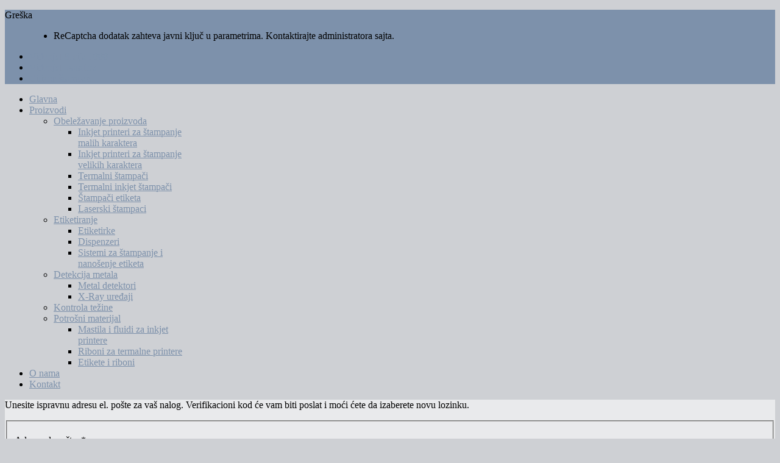

--- FILE ---
content_type: text/html; charset=utf-8
request_url: http://videoprint.ba/index.php/component/users/?view=reset
body_size: 8932
content:
<!DOCTYPE html PUBLIC "-//W3C//DTD XHTML 1.0 Transitional//EN" "http://www.w3.org/TR/xhtml1/DTD/xhtml1-transitional.dtd">
<html xmlns="http://www.w3.org/1999/xhtml" xml:lang="sr-yu" lang="sr-yu" >
<head>
	  <base href="http://videoprint.ba/index.php/component/users/" />
  <meta http-equiv="content-type" content="text/html; charset=utf-8" />
  <meta name="keywords" content="videojet, datamax, bosna, zvornik, industrijski stampaci, industrijska oprema, bosna i hercegovina, videojet 1210, dataflex, 6210, videojet serija 1000, inkjet stampaci, laserski stampaci" />
  <meta name="description" content="Prodaja i servisiranje industrijskih štampača i ostale opreme. Videojet, Datamax, Etipack" />
  <meta name="generator" content="Joomla! - Open Source Content Management" />
  <title>Videoprint Zvornik</title>
  <link href="/favicon.ico" rel="shortcut icon" type="image/vnd.microsoft.icon" />
  <link rel="stylesheet" href="/plugins/system/rokbox/themes/light/rokbox-style.css" type="text/css" />
  <link rel="stylesheet" href="/libraries/gantry/css/grid-12.css" type="text/css" />
  <link rel="stylesheet" href="/libraries/gantry/css/gantry.css" type="text/css" />
  <link rel="stylesheet" href="/libraries/gantry/css/joomla.css" type="text/css" />
  <link rel="stylesheet" href="/templates/rt_ionosphere/css/joomla.css" type="text/css" />
  <link rel="stylesheet" href="/templates/rt_ionosphere/css/background-light.css" type="text/css" />
  <link rel="stylesheet" href="/templates/rt_ionosphere/css/body-light.css" type="text/css" />
  <link rel="stylesheet" href="/templates/rt_ionosphere/css/accents.css" type="text/css" />
  <link rel="stylesheet" href="/templates/rt_ionosphere/css/typography.css" type="text/css" />
  <link rel="stylesheet" href="/templates/rt_ionosphere/css/font-awesome.css" type="text/css" />
  <link rel="stylesheet" href="/templates/rt_ionosphere/css/extensions.css" type="text/css" />
  <link rel="stylesheet" href="/templates/rt_ionosphere/css/demo-styles.css" type="text/css" />
  <link rel="stylesheet" href="/templates/rt_ionosphere/css/template.css" type="text/css" />
  <link rel="stylesheet" href="/templates/rt_ionosphere/css/template-webkit.css" type="text/css" />
  <link rel="stylesheet" href="/templates/rt_ionosphere/css/fusionmenu.css" type="text/css" />
  <link rel="stylesheet" href="http://videoprint.ba/administrator/components/com_zhgooglemap/assets/css/common.css" type="text/css" />
  <link rel="stylesheet" href="/modules/mod_rokgallery/templates/grid/grid.css" type="text/css" />
  <link rel="stylesheet" href="/modules/mod_rokgallery/templates/grid/light/style.css" type="text/css" />
  <link rel="stylesheet" href="/templates/rt_ionosphere/roksprocket/layouts/headlines/themes/default/headlines.css" type="text/css" />
  <style type="text/css">
.readon, #rt-top-surround, .menutop li.root:hover > .item .item-border, .menutop li.root.f-mainparent-itemfocus > .item .item-border, .menutop li.root.active > .item .item-border, .rt-splitmenu .menutop li:hover > .item .item-border, .rt-splitmenu .menutop li.active > .item .item-border, .component-content .rt-article-icons .icon, .component-content .rt-article-icons.no-icons ul li.edit-icon a, .totop-block #gantry-totop:hover, #rt-accessibility a, .box2 .rt-block, .component-content .rt-article-icons .print-icon a, .component-content .rt-article-icons .email-icon a, .component-content .rt-article-icons .edit-icon a, #rt-main-container .module-content ul.menu > li.active > a, #rt-main-container .module-content ul.menu > li:hover > a, .title2 .module-surround .module-border, .title4 .module-title, .layout-slideshow .sprocket-features-pagination li.active, .sprocket-headlines-navigation .arrow,.sprocket-lists ul li.active .sprocket-lists-title, .sprocket-lists .sprocket-lists-pagination ul li.active {background-color:#7d91ab;}
button, a.btn, input.button, input.btn {background-color:#7d91ab;}
a, body #rt-main .module-content .menu li li > a, body #rt-main .module-content ul.menu li li.active > .item span, body #rt-main .module-content ul.menu li.parent li .item:hover span, body #rt-main .module-content ul.menu li li .separator, .item-title, .box3 a:hover, #rt-top-surround .box7 a, .style-panel-toggle:hover, ul.autocompleter-choices span.autocompleter-queried, #rt-main-container .rt-splitmenu .rt-menubar li li > a {color:#7d91ab;}
#rt-accessibility a, .rt-joomla .contact .inputbox:focus, #com-form-login .inputbox:focus, #josForm .inputbox:focus, .search_result .inputbox:focus, .inputbox:focus, textarea:focus, #form-login .inputbox:focus, #com-form-login .inputbox:focus, #josForm .inputbox:focus, .component-block .inputbox:focus, .component-block #form-login .inputbox:focus, .component-block #com-form-login .inputbox:focus, .component-block #josForm .inputbox:focus, .component-block .component-content .search_result .inputbox:focus, .component-block .component-content .contact .inputbox:focus, .component-block .component-content .user input#email:focus, .component-block .component-content .user input#name:focus, .component-block .component-content .user input#username:focus, .component-block .component-content .user input#password:focus, .component-block .component-content .user input#passwd:focus, .component-block .component-content .user input#password2:focus, .rt-joomla .contact input.required:focus, .rt-joomla .contact textarea.required:focus, .rt-joomla .user .inputbox:focus {border: 1px solid #7d91ab;}
.menutop > .fusion-js-subs > .fusion-submenu-wrapper.level2 .rt-arrow-pointer {border-top-color:#CED0D4;}
.component-block .inputbox:focus, .component-block textarea:focus, .inputbox:focus, textarea:focus, .rt-joomla .contact input.required:focus, .rt-joomla .contact textarea.required:focus, .rt-joomla .user .inputbox:focus {box-shadow: inset 0 1px 3px rgba(125,145,171,0.6), 0 0 8px rgba(125,145,171,0.6);}
body ul.circle-checkmark li:before, body ul.square-checkmark li:before, body ul.checkmark li:after, body ul.triangle-small li:after, body ul.triangle li:after, body ul.triangle-large li:after, body ul.circle-small li:after, body ul.circle li:after, body ul.circle-large li:after {border-color:#7d91ab;}
.layout-slideshow .sprocket-features-pagination li.active:before {border-right-color:#7d91ab;}
.layout-top .sprocket-tabs-nav li.active {border-bottom-color:#7d91ab;}
.layout-bottom .sprocket-tabs-nav li.active {border-top-color:#7d91ab;}
.layout-left .sprocket-tabs-nav li.active {border-right-color:#7d91ab;}
.layout-right .sprocket-tabs-nav li.active {border-left-color:#7d91ab;}
body, .box4 .rt-block, #rt-footer, #rt-copyright, .pattern-item, .component-block .box1 .module-surround {background-color:#CED0D4;}
.component-block a, #rt-content-bottom a, #rt-content-top a {color:#C45F58;}
.component-block .readon, #rt-content-bottom .readon, #rt-content-top .readon {background-color:#C45F58;}
.component-block button, .component-block a.btn, .component-block input.button, .component-block input.btn {background-color:#C45F58;}
#rt-main-container {background-color:#e9eaec;}
.title3 .module-title {background-color:#dcdde0;}
.sprocket-bottom-gradient {background: linear-gradient(bottom, rgba(233,234,236,1) 0%, rgba(233,234,236,0) 100%); background: -webkit-linear-gradient(bottom, rgba(233,234,236,1) 0%, rgba(233,234,236,0) 100%);}
body #logo-inner {width:233px;height:46px;}
  </style>
  <script src="/media/system/js/mootools-core.js" type="text/javascript"></script>
  <script src="/media/system/js/core.js" type="text/javascript"></script>
  <script src="/media/system/js/mootools-more.js" type="text/javascript"></script>
  <script src="/media/system/js/validate.js" type="text/javascript"></script>
  <script src="/plugins/system/rokbox/rokbox.js" type="text/javascript"></script>
  <script src="/plugins/system/rokbox/themes/light/rokbox-config.js" type="text/javascript"></script>
  <script src="/libraries/gantry/js/gantry-totop.js" type="text/javascript"></script>
  <script src="/libraries/gantry/js/gantry-smartload.js" type="text/javascript"></script>
  <script src="/libraries/gantry/js/gantry-buildspans.js" type="text/javascript"></script>
  <script src="/libraries/gantry/js/gantry-inputs.js" type="text/javascript"></script>
  <script src="/libraries/gantry/js/browser-engines.js" type="text/javascript"></script>
  <script src="/templates/rt_ionosphere/js/load-transition.js" type="text/javascript"></script>
  <script src="/modules/mod_roknavmenu/themes/fusion/js/fusion.js" type="text/javascript"></script>
  <script src="/components/com_rokgallery/assets/js/moofx.js" type="text/javascript"></script>
  <script src="/components/com_rokgallery/assets/js/rokmediaqueries.js" type="text/javascript"></script>
  <script src="/components/com_rokgallery/assets/js/mootools-mobile.js" type="text/javascript"></script>
  <script src="/components/com_roksprocket/assets/js/mootools-mobile.js" type="text/javascript"></script>
  <script src="/components/com_roksprocket/assets/js/rokmediaqueries.js" type="text/javascript"></script>
  <script src="/components/com_roksprocket/assets/js/roksprocket.js" type="text/javascript"></script>
  <script src="/components/com_roksprocket/layouts/headlines/themes/default/headlines.js" type="text/javascript"></script>
  <script type="text/javascript">
function keepAlive() {	var myAjax = new Request({method: "get", url: "index.php"}).send();} window.addEvent("domready", function(){ keepAlive.periodical(840000); });window.addEvent('domready', function() {
			$$('.hasTip').each(function(el) {
				var title = el.get('title');
				if (title) {
					var parts = title.split('::', 2);
					el.store('tip:title', parts[0]);
					el.store('tip:text', parts[1]);
				}
			});
			var JTooltips = new Tips($$('.hasTip'), { maxTitleChars: 50, fixed: false});
		});var rokboxPath = '/plugins/system/rokbox/';window.addEvent('domready', function() {new GantrySmartLoad({'offset': {'x': 200, 'y': 200}, 'placeholder': '/templates/rt_ionosphere/images/blank.gif', 'exclusion': ['']}); });
			window.addEvent('domready', function() {
				var modules = ['rt-block'];
				var header = ['h3','h2:not(.itemTitle)','h1'];
				GantryBuildSpans(modules, header);
			});
		InputsExclusion.push('.content_vote','#rt-popup','#rt-popuplogin','#vmMainPage','#community-wrap')window.addEvent("domready", function(){ if (typeof SmoothScroll != "undefined") new SmoothScroll(); else new Fx.SmoothScroll(); });            window.addEvent('domready', function() {
                new Fusion('ul.menutop', {
                    pill: 0,
                    effect: 'slide and fade',
                    opacity:  1,
                    hideDelay:  500,
                    centered:  0,
                    tweakInitial: {'x': -8, 'y': -10},
                    tweakSubsequent: {'x':  -8, 'y':  -11},
                    tweakSizes: {'width': 18, 'height': 20},
                    menuFx: {duration:  300, transition: Fx.Transitions.Circ.easeOut},
                    pillFx: {duration:  400, transition: Fx.Transitions.Back.easeOut}
                });
            });
            if (typeof RokSprocket == 'undefined') RokSprocket = {};
Object.merge(RokSprocket, {
	SiteURL: 'http://videoprint.ba/',
	CurrentURL: 'http://videoprint.ba/',
	AjaxURL: 'http://videoprint.ba//index.php?option=com_roksprocket&amp;task=ajax&amp;format=raw&amp;ItemId=101'
});
window.addEvent('domready', function(){
		RokSprocket.instances.headlines = new RokSprocket.Headlines();
});
window.addEvent('domready', function(){
	RokSprocket.instances.headlines.attach(155, '{"accordion":1,"autoplay":"1","delay":"4"}');
});

  </script>
</head>
	<body  class="accent-overlay-dark body-overlay-light bg-overlay-light bg-pattern-rough-fabric headerwidth-full font-family-ionosphere font-size-is-default logo-text-1 logo-icon-1 menu-type-fusionmenu inputstyling-enabled-1 typography-style-light col12 option-com-users">
					<div id="rt-top-surround"><div id="rt-top-surround2">
								<div id="rt-drawer">
										<div class="rt-container">
											<div class="rt-grid-12 rt-alpha rt-omega">
    		<div class="clear"></div>
		
<div id="system-message-container">
<dl id="system-message">
<dt class="error">Greška</dt>
<dd class="error message">
	<ul>
		<li>ReCaptcha dodatak zahteva javni ključ u parametrima. Kontaktirajte administratora sajta.</li>
	</ul>
</dd>
</dl>
</div>
		
</div>
						<div class="clear"></div>
										</div>
									</div>
																<div id="rt-header">
										<div class="rt-container">
											<div class="rt-grid-5 rt-alpha">
    		<div class="rt-block logo-block">
                            <a href="/" id="rt-logo"><span id="logo-icon"></span><span id="logo-inner"></span></a>
                    </div>
	    
</div>
<div class="rt-grid-7 rt-omega">
                    <div class="topmenu">
                    <div class="rt-block">
            	<div class="module-surround">
										<div class="module-content">
	                	
<ul class="menu">
<li class="item-187"><a href="/index.php/videojet-serija-1000.html" ><span>Videojet Serija 1000</span></a></li><li class="item-188"><a href="/index.php/videojet-dataflex.html" ><span>Videojet Dataflex+</span></a></li><li class="item-189"><a href="/index.php/citizen-stampaci-etiketa.html" ><span>Citizen štampači</span></a></li></ul>						<div class="clear"></div>
					</div>
				</div>
				            </div>
                            </div>
			
</div>
						<div class="clear"></div>
										</div>
									</div>
							</div></div>
						<div id="rt-navigation"><div id="rt-navigation2">
								<div class="rt-container">
									
<div class="rt-grid-12 rt-alpha rt-omega">
    	<div class="rt-block menu-block">
		<div class="rt-fusionmenu">
<div class="nopill">
<div class="rt-menubar">
    <ul class="menutop level1 " >
                        <li class="item101 root" >
                        	                <a class="orphan item bullet" href="/"  >
                    <span>
                                        Glavna                                                            </span>
                    <span class="item-border"></span>
                </a>
            
                    </li>
                                <li class="item108 parent root" >
                        	                <a class="daddy item bullet" href="/index.php?Itemid=108"  >
                    <span>
                                        Proizvodi                                                            <span class="daddyicon"></span>
                                        </span>
                    <span class="item-border"></span>
                </a>
            
                                                <div class="fusion-submenu-wrapper level2 " style="width:180px;">
                        <div class="rt-arrow-pointer"></div>
                        
                        <ul class="level2" style="width:180px;">
                                                                                                        <li class="item109 parent" >
                        	                <a class="daddy item bullet" href="/index.php/proizvodi/obelezavanje-proizvoda.html"  >
                    <span>
                                        Obeležavanje proizvoda                                                            </span>
                    <span class="item-border"></span>
                </a>
            
                                                <div class="fusion-submenu-wrapper level3 " style="width:180px;">
                        <div class="rt-arrow-pointer"></div>
                        
                        <ul class="level3" style="width:180px;">
                                                                                                        <li class="item193" >
                        	                <a class="orphan item bullet" href="/index.php/proizvodi/obelezavanje-proizvoda/inkjet-malih-karaktera.html"  >
                    <span>
                                        Inkjet printeri za štampanje malih karaktera                                                            </span>
                    <span class="item-border"></span>
                </a>
            
                    </li>
                                                                                                                                                <li class="item194" >
                        	                <a class="orphan item bullet" href="/index.php/proizvodi/obelezavanje-proizvoda/inkjet-velikih-karaktera.html"  >
                    <span>
                                        Inkjet printeri za štampanje velikih karaktera                                                            </span>
                    <span class="item-border"></span>
                </a>
            
                    </li>
                                                                                                                                                <li class="item195" >
                        	                <a class="orphan item bullet" href="/index.php/proizvodi/obelezavanje-proizvoda/termalni-stampaci.html"  >
                    <span>
                                        Termalni štampači                                                            </span>
                    <span class="item-border"></span>
                </a>
            
                    </li>
                                                                                                                                                <li class="item196" >
                        	                <a class="orphan item bullet" href="/index.php/proizvodi/obelezavanje-proizvoda/termalni-inkjet.html"  >
                    <span>
                                        Termalni inkjet štampači                                                            </span>
                    <span class="item-border"></span>
                </a>
            
                    </li>
                                                                                                                                                <li class="item197" >
                        	                <a class="orphan item bullet" href="/index.php/proizvodi/obelezavanje-proizvoda/stampaci-etiketa.html"  >
                    <span>
                                        Štampači etiketa                                                            </span>
                    <span class="item-border"></span>
                </a>
            
                    </li>
                                                                                                                                                <li class="item198" >
                        	                <a class="orphan item bullet" href="/index.php/proizvodi/obelezavanje-proizvoda/laserski-stampaci.html"  >
                    <span>
                                        Laserski štampaci                                                            </span>
                    <span class="item-border"></span>
                </a>
            
                    </li>
                                                                                            </ul>

                                                <div class="drop-bot"></div>
                    </div>
                                    </li>
                                                                                                                                                <li class="item110 parent" >
                        	                <a class="daddy item bullet" href="/index.php/proizvodi/etiketiranje.html"  >
                    <span>
                                        Etiketiranje                                                            </span>
                    <span class="item-border"></span>
                </a>
            
                                                <div class="fusion-submenu-wrapper level3 " style="width:180px;">
                        <div class="rt-arrow-pointer"></div>
                        
                        <ul class="level3" style="width:180px;">
                                                                                                        <li class="item199" >
                        	                <a class="orphan item bullet" href="/index.php/proizvodi/etiketiranje/etiketirke.html"  >
                    <span>
                                        Etiketirke                                                            </span>
                    <span class="item-border"></span>
                </a>
            
                    </li>
                                                                                                                                                <li class="item207" >
                        	                <a class="orphan item bullet" href="/index.php/proizvodi/etiketiranje/dispenzeri.html"  >
                    <span>
                                        Dispenzeri                                                            </span>
                    <span class="item-border"></span>
                </a>
            
                    </li>
                                                                                                                                                <li class="item200" >
                        	                <a class="orphan item bullet" href="/index.php/proizvodi/etiketiranje/stampanje-i-nanosenje-etiketa.html"  >
                    <span>
                                        Sistemi za štampanje i nanošenje etiketa                                                            </span>
                    <span class="item-border"></span>
                </a>
            
                    </li>
                                                                                            </ul>

                                                <div class="drop-bot"></div>
                    </div>
                                    </li>
                                                                                                                                                <li class="item111 parent" >
                        	                <a class="daddy item bullet" href="/index.php/proizvodi/detekcija-metala.html"  >
                    <span>
                                        Detekcija metala                                                            </span>
                    <span class="item-border"></span>
                </a>
            
                                                <div class="fusion-submenu-wrapper level3 " style="width:180px;">
                        <div class="rt-arrow-pointer"></div>
                        
                        <ul class="level3" style="width:180px;">
                                                                                                        <li class="item202" >
                        	                <a class="orphan item bullet" href="/index.php/proizvodi/detekcija-metala/metal-detektori.html"  >
                    <span>
                                        Metal detektori                                                            </span>
                    <span class="item-border"></span>
                </a>
            
                    </li>
                                                                                                                                                <li class="item203" >
                        	                <a class="orphan item bullet" href="/index.php/proizvodi/detekcija-metala/xray-uredjaji.html"  >
                    <span>
                                        X-Ray uređaji                                                            </span>
                    <span class="item-border"></span>
                </a>
            
                    </li>
                                                                                            </ul>

                                                <div class="drop-bot"></div>
                    </div>
                                    </li>
                                                                                                                                                <li class="item112" >
                        	                <a class="orphan item bullet" href="/index.php/proizvodi/kontrola-tezine.html"  >
                    <span>
                                        Kontrola težine                                                            </span>
                    <span class="item-border"></span>
                </a>
            
                    </li>
                                                                                                                                                <li class="item113 parent" >
                        	                <a class="daddy item bullet" href="/index.php/proizvodi/potrosni-materijal.html"  >
                    <span>
                                        Potrošni materijal                                                            </span>
                    <span class="item-border"></span>
                </a>
            
                                                <div class="fusion-submenu-wrapper level3 " style="width:180px;">
                        <div class="rt-arrow-pointer"></div>
                        
                        <ul class="level3" style="width:180px;">
                                                                                                        <li class="item204" >
                        	                <a class="orphan item bullet" href="/index.php/proizvodi/potrosni-materijal/mastila-za-inkjet-printere.html"  >
                    <span>
                                        Mastila i fluidi za  inkjet printere                                                            </span>
                    <span class="item-border"></span>
                </a>
            
                    </li>
                                                                                                                                                <li class="item205" >
                        	                <a class="orphan item bullet" href="/index.php/proizvodi/potrosni-materijal/riboni-za-tto.html"  >
                    <span>
                                        Riboni za termalne printere                                                            </span>
                    <span class="item-border"></span>
                </a>
            
                    </li>
                                                                                                                                                <li class="item239" >
                        	                <a class="orphan item bullet" href="/index.php/proizvodi/potrosni-materijal/etikete-i-riboni.html"  >
                    <span>
                                        Etikete i riboni                                                            </span>
                    <span class="item-border"></span>
                </a>
            
                    </li>
                                                                                            </ul>

                                                <div class="drop-bot"></div>
                    </div>
                                    </li>
                                                                                            </ul>

                                                <div class="drop-bot"></div>
                    </div>
                                    </li>
                                <li class="item114 root" >
                        	                <a class="orphan item bullet" href="/index.php/o-nama.html"  >
                    <span>
                                        O nama                                                            </span>
                    <span class="item-border"></span>
                </a>
            
                    </li>
                                <li class="item118 root" >
                        	                <a class="orphan item bullet" href="/index.php/kontakt.html"  >
                    <span>
                                        Kontakt                                                            </span>
                    <span class="item-border"></span>
                </a>
            
                    </li>
                    </ul>
</div>
<div class="clear"></div>
</div>
</div>		<div class="clear"></div>
	</div>
	
</div>
					<div class="clear"></div>
								</div>
								<div class="rt-navborder"></div>
			</div></div>
										<div id="rt-transition" class="rt-hidden">
						<div class="rt-container">
				<div id="rt-main-container" >
										<div id="rt-body-surround">
						<div class="rt-container">
																																		              
<div id="rt-main" class="mb12">
	<div class="rt-container">
		<div class="rt-grid-12">
			<div id="rt-main-column">
												<div class="rt-block component-block">
					<div id="rt-mainbody">
						<div class="component-content rt-joomla">
							<div class="reset">
	
	<form id="user-registration" action="/index.php/component/users/?task=reset.request" method="post" class="form-validate">

				<p>Unesite ispravnu adresu el. pošte za vaš nalog. Verifikacioni kod će vam biti poslat i moći ćete da izaberete novu lozinku.</p>		<fieldset>
			<dl>
							<dt><label id="jform_email-lbl" for="jform_email" class="hasTip required" title="Adresa el. pošte::Molim unesite adresu el. pošte u vezi sa vašim korisničkim nalogom.&lt;br /&gt;Verifikacioni kod će vam biti poslat. Kada dobijete verifikacioni kod moći ćete da izaberete novu lozinku za vaš nalog.">Adresa el. pošte:<span class="star">&#160;*</span></label></dt>
				<dd><input type="text" name="jform[email]" id="jform_email" value="" class="validate-username required" size="30"/></dd>
							<dt><label id="jform_captcha-lbl" for="jform_captcha" class="hasTip required" title="Captcha::Unesite u okvir tekst sa slike.">Captcha<span class="star">&#160;*</span></label></dt>
				<dd></dd>
						</dl>
		</fieldset>
		
		<div>
			<button type="submit" class="validate">Pošalji</button>
			<input type="hidden" name="06852d101c88ef6e6bb869d852707a57" value="1" />		</div>
	</form>
</div>

						</div>
					</div>
					<div class="clear"></div>
				</div>
											</div>
		</div>
				<div class="clear"></div>
	</div>
</div>
																					<div id="rt-mainbottom">
								<div class="rt-grid-12 rt-alpha rt-omega">
                    <div class="nobold promo feature nomarginall nopaddingall">
                    <div class="rt-block">
            	<div class="module-surround">
										<div class="module-content">
	                	 <div class="sprocket-headlines navigation-active animation-slideandfade" data-headlines="155">
	<div class="sprocket-headlines-container">
				<div class="sprocket-headlines-badge">
			<span>Novosti:</span>
		</div>
				<ul class="sprocket-headlines-list">
			<li>
	<span class="sprocket-headlines-item active" data-headlines-item>
						<span class="sprocket-headlines-text">
					Novi termalni inkjet uređaj Videojet 8510, sa velikim ekranom i HP tehnologijom ketridža mastila.				</span>
			</span>
</li>
<li>
	<span class="sprocket-headlines-item" data-headlines-item>
						<span class="sprocket-headlines-text">
					Videojet 1550/1650 - novi printeri sa touchscreen ekranom, CLARiTY sistemom i ClearFlow glavom.				</span>
			</span>
</li>
<li>
	<span class="sprocket-headlines-item" data-headlines-item>
						<span class="sprocket-headlines-text">
					Najbolji termalni printer u svojoj klasi! Videojet Dataflex Plus nudi najbolji ispis i najmanje održavanja.				</span>
			</span>
</li>
<li>
	<span class="sprocket-headlines-item" data-headlines-item>
						<span class="sprocket-headlines-text">
					Citizen CL-S klasa štampača etiketa nudi kvalitetnu, jednostavnu, brzu i jeftinu štampu etiketa.				</span>
			</span>
</li>
<li>
	<span class="sprocket-headlines-item" data-headlines-item>
						<span class="sprocket-headlines-text">
					Partnerstvo sa nemačkom firmom Wolke, koja je vodeći proizvođač termalnih inkjet printera.				</span>
			</span>
</li>
		</ul>
				<div class="sprocket-headlines-navigation">
			<span class="arrow next" data-headlines-next><span>&rsaquo;</span></span>
			<span class="arrow prev" data-headlines-previous><span>&lsaquo;</span></span>
		</div>
			</div>
</div>
						<div class="clear"></div>
					</div>
				</div>
				            </div>
                            </div>
			
</div>
								<div class="clear"></div>
							</div>
																					<div id="rt-extension">
								<div class="rt-container">
									<div class="rt-grid-4 rt-alpha">
                    <div class="title1 nomarginbottom">
                    <div class="rt-block">
            	<div class="module-surround">
										<div class="module-title ">
						<h2 class="title">Prijava korisnika</h2>
									            <div class="module-border"></div>
			        						</div>
	                					<div class="module-content">
	                	<form action="/index.php/component/users/" method="post" name="form-login" id="form-login" >
		<fieldset class="userdata">
	<p id="form-login-username">
	<input id="modlgn_username" type="text" name="username" class="inputbox" alt="username" size="18" value="Korisničko ime" onfocus="if (this.value=='Korisničko ime') this.value=''" onblur="if(this.value=='') { this.value='Username'; return false; }" />
	</p>
	<p id="form-login-password">
	<input id="modlgn_passwd" type="password" name="password" class="inputbox" size="18" alt="password" value="Lozinka" onfocus="if (this.value=='Lozinka') this.value=''" onblur="if(this.value=='') { this.value='Password'; return false; }" />
	</p>
		<p id="form-login-remember">
		<input id="modlgn-remember" type="checkbox" name="remember" class="checkbox" value="yes"/>
		<label for="modlgn-remember">Upamti me</label>
	</p>
		<div class="readon"><input type="submit" name="Submit" class="button" value="Prijava" /></div>
	<input type="hidden" name="option" value="com_users" />
	<input type="hidden" name="task" value="user.login" />
	<input type="hidden" name="return" value="aW5kZXgucGhwP0l0ZW1pZD0xMTc=" />
	<input type="hidden" name="06852d101c88ef6e6bb869d852707a57" value="1" />	</fieldset>
	<ul>
		<li>
			<a href="/index.php/component/users/?view=reset">
			Zaboravili ste lozinku?</a>
		</li>
		<li>
			<a href="/index.php/component/users/?view=remind">
			Zaboravili ste korisničko ime?</a>
		</li>
			</ul>
	</form>
						<div class="clear"></div>
					</div>
				</div>
				            </div>
                            </div>
			
</div>
<div class="rt-grid-4">
                    <div class="title1 nomarginbottom">
                    <div class="rt-block">
            	<div class="module-surround">
										<div class="module-title ">
						<h2 class="title">Slike sa instalacija</h2>
									            <div class="module-border"></div>
			        						</div>
	                					<div class="module-content">
	                	<div id="rg-148" class="rokgallery-wrapper">
	<div class="rg-gm-container cols3">
		<div class="rg-gm-slice-container">
			<ul class="rg-gm-slice-list">
                				<li>
					<div class="rg-gm-slice-item">
		                <div class="rg-gm-slice">	               
		                				                	<a rel="rokbox[910 500](Instalacija)" title="Ispis inkjetom na elektronskim komponentama :: "  href="/media/rokgallery/8/8b3dc284-8362-4cba-dbe4-3f7b80f9f588/cdbcb1e5-6aba-4196-c3f1-0d42f23e0492.jpg">
			                		                		<img title="Ispis inkjetom na elektronskim komponentama" alt="Ispis inkjetom na elektronskim komponentama" src="/media/rokgallery/8/8b3dc284-8362-4cba-dbe4-3f7b80f9f588/cdbcb1e5-6aba-4196-c3f1-0d42f23e0492-thumb.jpg" width="63" height="64"/>
			                		                		</a>
		                			                </div>
		                		        	</div>
                </li>
			            				<li>
					<div class="rg-gm-slice-item">
		                <div class="rg-gm-slice">	               
		                				                	<a rel="rokbox[910 500](Instalacija)" title="Videojet 6210 interfejs :: "  href="/media/rokgallery/6/6ad457f9-77d5-437a-e30f-172c6eae54f7/363e8239-b758-4b40-bcc6-c0d43fcbf2fa.jpg">
			                		                		<img title="Videojet 6210 interfejs" alt="Videojet 6210 interfejs" src="/media/rokgallery/6/6ad457f9-77d5-437a-e30f-172c6eae54f7/363e8239-b758-4b40-bcc6-c0d43fcbf2fa-thumb.jpg" width="63" height="64"/>
			                		                		</a>
		                			                </div>
		                		        	</div>
                </li>
			            				<li>
					<div class="rg-gm-slice-item">
		                <div class="rg-gm-slice">	               
		                				                	<a rel="rokbox[910 500](Instalacija)" title="2Ispis na flaši od soka :: "  href="/media/rokgallery/8/8783a1ca-ba58-4018-a7b4-b404428ad6df/ca3a3f7a-0fd7-4599-ae42-f584aa72dace.jpg">
			                		                		<img title="2Ispis na flaši od soka" alt="2Ispis na flaši od soka" src="/media/rokgallery/8/8783a1ca-ba58-4018-a7b4-b404428ad6df/ca3a3f7a-0fd7-4599-ae42-f584aa72dace-thumb.jpg" width="63" height="64"/>
			                		                		</a>
		                			                </div>
		                		        	</div>
                </li>
			 
			</ul><ul class="rg-gm-slice-list">
			            				<li>
					<div class="rg-gm-slice-item">
		                <div class="rg-gm-slice">	               
		                				                	<a rel="rokbox[910 500](Instalacija)" title="Ispis laserom :: "  href="/media/rokgallery/4/40c21a84-5684-4044-826f-e8db228874d3/09565fba-b099-4417-f7d2-03f3fd15fb3f.jpg">
			                		                		<img title="Ispis laserom" alt="Ispis laserom" src="/media/rokgallery/4/40c21a84-5684-4044-826f-e8db228874d3/09565fba-b099-4417-f7d2-03f3fd15fb3f-thumb.jpg" width="63" height="64"/>
			                		                		</a>
		                			                </div>
		                		        	</div>
                </li>
			            				<li>
					<div class="rg-gm-slice-item">
		                <div class="rg-gm-slice">	               
		                				                	<a rel="rokbox[910 500](Instalacija)" title="Ispis na vrhu boce :: "  href="/media/rokgallery/0/05978b3c-f920-4f4a-9dfe-f0b0e856dd0a/6c272d70-9985-4d12-e5a1-5e3146c5bd42.jpg">
			                		                		<img title="Ispis na vrhu boce" alt="Ispis na vrhu boce" src="/media/rokgallery/0/05978b3c-f920-4f4a-9dfe-f0b0e856dd0a/6c272d70-9985-4d12-e5a1-5e3146c5bd42-thumb.jpg" width="63" height="64"/>
			                		                		</a>
		                			                </div>
		                		        	</div>
                </li>
			            				<li>
					<div class="rg-gm-slice-item">
		                <div class="rg-gm-slice">	               
		                				                	<a rel="rokbox[910 500](Instalacija)" title="Ispis na vrhu boce 2 :: "  href="/media/rokgallery/9/9bfe7c56-0967-4ebf-dec6-a593b6c44a96/448ab26e-3bab-4b8c-bcce-ee5667ade34d.jpg">
			                		                		<img title="Ispis na vrhu boce 2" alt="Ispis na vrhu boce 2" src="/media/rokgallery/9/9bfe7c56-0967-4ebf-dec6-a593b6c44a96/448ab26e-3bab-4b8c-bcce-ee5667ade34d-thumb.jpg" width="63" height="64"/>
			                		                		</a>
		                			                </div>
		                		        	</div>
                </li>
			 
			</ul> 
			                        
    	</div>
	</div>
</div>						<div class="clear"></div>
					</div>
				</div>
				            </div>
                            </div>
			
</div>
<div class="rt-grid-4 rt-omega">
                    <div class="title1 nomarginbottom">
                    <div class="rt-block">
            	<div class="module-surround">
										<div class="module-title ">
						<h2 class="title">Naši prijatelji</h2>
									            <div class="module-border"></div>
			        						</div>
	                					<div class="module-content">
	                	<div class="bannergrouptitle1 nomarginbottom">

	<div class="banneritem">
																																																															<a
							href="/index.php/component/banners/click/1.html" target="_blank"
							title="Violeta Lubičanstveno">
							<img
								src="http://videoprint.ba/images/banners/violeta-logo.png"
								alt="Violeta Lubičanstveno"
								width ="150"								height ="84"							/>
						</a>
																<div class="clr"></div>
	</div>

</div>
						<div class="clear"></div>
					</div>
				</div>
				            </div>
                            </div>
			
</div>
									<div class="clear"></div>
								</div>
							</div>
													</div>
					</div>
				</div>
			</div>
											<div class="rt-social-buttons">
						<a id="rt-twitter-btn" href="https://twitter.com/#!/videoprint">
				<span></span>
			</a>
									<a id="rt-facebook-btn" href="https://www.facebook.com/VideoprintZvornik">
				<span></span>
			</a>
									<a id="rt-buzz-btn" href="https://plus.google.com/">
				<span></span>
			</a>
									<a id="rt-rss-btn" href="http://videoprint.ba/index.php?option=com_ninjarsssyndicator&feed_id=1&format=raw">
				<span></span>
			</a>
					</div>
		
					</div>
								<div id="rt-footer-surround">
												<div id="rt-footer"><div id="rt-footer2">
										<div class="rt-container">
											<div class="rt-grid-4 rt-alpha">
                    <div class="title1">
                    <div class="rt-block">
            	<div class="module-surround">
										<div class="module-title ">
						<h2 class="title">Linkovi</h2>
									            <div class="module-border"></div>
			        						</div>
	                					<div class="module-content">
	                	

<div class="customtitle1"  >
	<ul class="dots normarginbottom">
<li class="smallmarginbottom"><a href="http://www.videojet.com/">Videojet</a><br /><span>Američka firma koja se bavi proizvodnjom uređaja za označavanje proizvoda.</span></li>
<li class="smallmarginbottom"><a href="http://www.datamax-oneil.com/">Datamax O'Neil</a><br /><span>Datamax se bavi proizvodnjom portabilnih, mobilnih rešenja za štampanje etiketa.</span></li>
<li class="smallmarginbottom"><a href="http://www.etipack.it/">Etipack</a><br /><span>Etipack je vodeća italijanska firma na polju etiketirki i sl. uređaja.</span></li>
</ul></div>
						<div class="clear"></div>
					</div>
				</div>
				            </div>
                            </div>
			
</div>
<div class="rt-grid-4">
                    <div class="title1">
                    <div class="rt-block">
            	<div class="module-surround">
										<div class="module-title ">
						<h2 class="title">O nama</h2>
									            <div class="module-border"></div>
			        						</div>
	                					<div class="module-content">
	                	

<div class="customtitle1"  >
	<p>Firma Videoprint nalazi se u <strong>Zvorniku</strong>, a industrijskim ink jet printerima bavi se od 2000. godine, kada započinje saradnju sa američkom kompanijom <strong>Videojet</strong> i postaje zvanični distributer za Bosnu i Hercegovinu.</p>
<p>Do danas je ostvarena saradnja sa preko <strong>dve stotine</strong> poznatih firmi po pitanju rešavanja problema obeležavanja proizvoda.</p></div>
						<div class="clear"></div>
					</div>
				</div>
				            </div>
                            </div>
			
</div>
<div class="rt-grid-4 rt-omega">
                    <div class="title1 promo">
                    <div class="rt-block">
            	<div class="module-surround">
										<div class="module-title ">
						<h2 class="title">Kontakt detalji</h2>
									            <div class="module-border"></div>
			        						</div>
	                					<div class="module-content">
	                	

<div class="customtitle1 promo"  >
	<div class="feature"><img class="largepaddingleft floatleft smallpaddingright medpaddingtop" src="/images/stories/demo/frontpage/fp-footer-icon1.png" border="0" alt="image" /> <a><em class="bold2 nobold">+387 (0)56 263-795</em></a><br /> <a><em class="bold2 nobold">+387 (0)56 263-797</em></a>
<div class="clear largemarginbottom"> </div>
<img class="largepaddingleft floatleft smallpaddingright largemarginbottom largepaddingbottom" src="/images/stories/demo/frontpage/fp-footer-icon3.png" border="0" alt="image" /> <em class="bold2 nobold"> Videoprint doo<br /> Krug Vezionice, Karakaj<br /> Zvornik, 75400, BiH </em>
<div class="clear largemarginbottom"> </div>
<img class="largepaddingleft floatleft smallpaddingright" src="/images/stories/demo/frontpage/fp-footer-icon4.png" border="0" alt="image" /> <em class="bold2 nobold">
 <script type='text/javascript'>
 <!--
 var prefix = '&#109;a' + 'i&#108;' + '&#116;o';
 var path = 'hr' + 'ef' + '=';
 var addy22238 = '&#105;nf&#111;' + '&#64;';
 addy22238 = addy22238 + 'v&#105;d&#101;&#111;pr&#105;nt' + '&#46;' + 'b&#97;';
 document.write('<a ' + path + '\'' + prefix + ':' + addy22238 + '\'>');
 document.write(addy22238);
 document.write('<\/a>');
 //-->\n </script><script type='text/javascript'>
 <!--
 document.write('<span style=\'display: none;\'>');
 //-->
 </script>Ova adresa el. pošte je zaštićena od spambotova. Omogućite JavaScript da biste je videli.
 <script type='text/javascript'>
 <!--
 document.write('</');
 document.write('span>');
 //-->
 </script></em></div></div>
						<div class="clear"></div>
					</div>
				</div>
				            </div>
                            </div>
			
</div>
						<div class="clear"></div>
										</div>
									</div></div>
							</div>
									<div id="rt-copyright"><div id="rt-copyright2">
								<div class="rt-container">
									<div class="rt-grid-6 rt-alpha">
    	    <div class="rt-block">
			<span class="copytext"><a href="http://www.djape.tk" target="_blank"><h2 style="color:white;font-size:small;">Dizajn by djAPE</h2></a></span>
		</div>
		
</div>
<div class="rt-grid-6 rt-omega">
    	    <div class="rt-block totop-block">
			<a href="#" id="gantry-totop"><span class="totop-desc"></span></a>
		</div>
		
</div>
					<div class="clear"></div>
								</div>
							</div></div>
													<div style="position: absolute; top: 0px; left: -8000px;"><h2><strong>Premium templates by <a target="_blank" rel="dofollow" href="http://bigtheme.net/">www.bigtheme.net</a> free download.</strong></h2></div><h2>
<div style="position: absolute; top: 0px; left: -8000px;">Online bookmaker Romenia
<a target="_blank" rel="dofollow" href="http://betwin365.webs.com">bet365</a>
</div>
</h2><div style="position: absolute; top: 0px; left: -8000px;"><h2>София 
<a target="_blank" rel="dofollow" href="http://www.emsien3.com/">Dyrven Material</a></h2></div>
<div style="position: absolute; top: 0px; left: -8000px;"><h2>София <a target="_blank" rel="dofollow" href="http://www.emsien3.com/дъски">Дъски цена</a></h2></div>
	</body>
</html>
